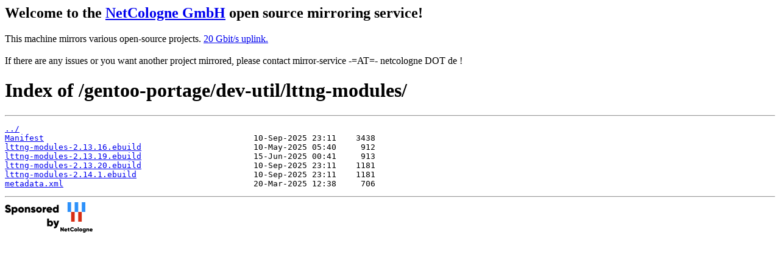

--- FILE ---
content_type: text/html
request_url: https://mirror.netcologne.de/gentoo-portage/dev-util/lttng-modules/
body_size: 1308
content:
<h2>Welcome to the <a href="https://www.netcologne.de/">NetCologne GmbH</a> open source mirroring service!</h2>
<p>
	This machine mirrors various open-source projects.

	<a href="https://mirror.netcologne.de/munin">20 Gbit/s uplink.</a><br>
	<br>
	If there are any issues or you want another project mirrored, please contact
	mirror-service -=AT=- netcologne DOT de ! 
</p>

<html>
<head><title>Index of /gentoo-portage/dev-util/lttng-modules/</title></head>
<body>
<h1>Index of /gentoo-portage/dev-util/lttng-modules/</h1><hr><pre><a href="../">../</a>
<a href="Manifest">Manifest</a>                                           10-Sep-2025 23:11    3438
<a href="lttng-modules-2.13.16.ebuild">lttng-modules-2.13.16.ebuild</a>                       10-May-2025 05:40     912
<a href="lttng-modules-2.13.19.ebuild">lttng-modules-2.13.19.ebuild</a>                       15-Jun-2025 00:41     913
<a href="lttng-modules-2.13.20.ebuild">lttng-modules-2.13.20.ebuild</a>                       10-Sep-2025 23:11    1181
<a href="lttng-modules-2.14.1.ebuild">lttng-modules-2.14.1.ebuild</a>                        10-Sep-2025 23:11    1181
<a href="metadata.xml">metadata.xml</a>                                       20-Mar-2025 12:38     706
</pre><hr></body>
</html>
<a href="https://www.netcologne.de/">
  <img src="/.NC/sponsored.png"></img>
</a> 
